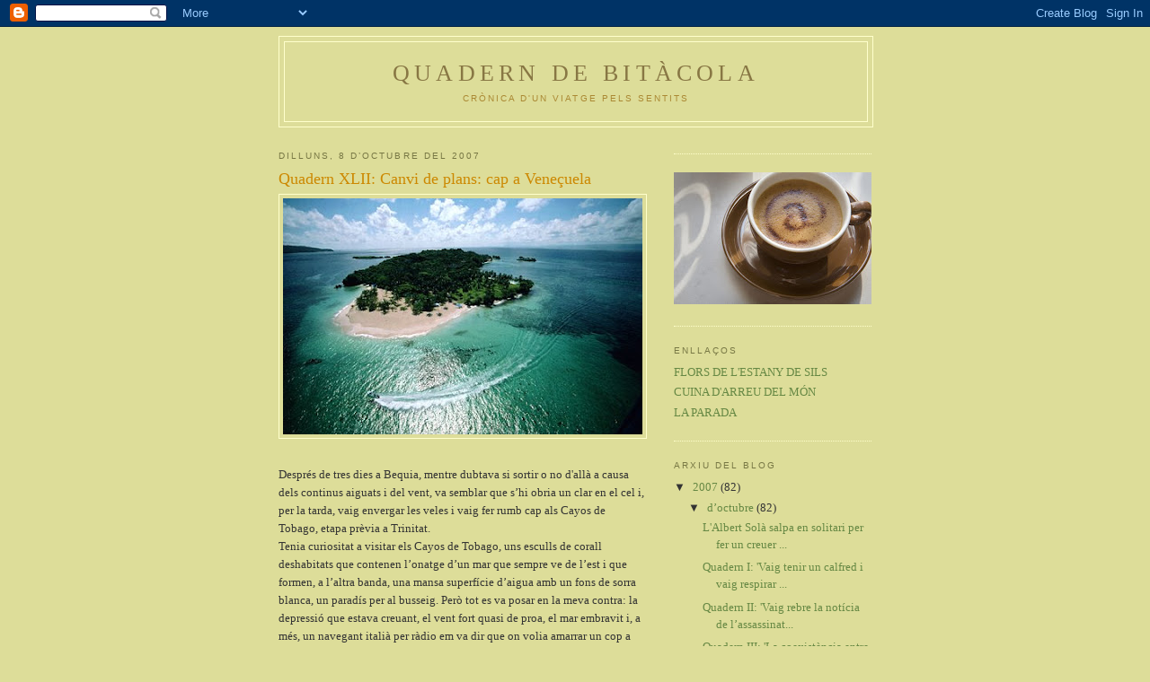

--- FILE ---
content_type: text/html; charset=UTF-8
request_url: https://aces-quaderndebitacola.blogspot.com/2007/10/quadern-xlii-canvi-de-plans-cap.html
body_size: 11291
content:
<!DOCTYPE html>
<html dir='ltr'>
<head>
<link href='https://www.blogger.com/static/v1/widgets/2944754296-widget_css_bundle.css' rel='stylesheet' type='text/css'/>
<meta content='text/html; charset=UTF-8' http-equiv='Content-Type'/>
<meta content='blogger' name='generator'/>
<link href='https://aces-quaderndebitacola.blogspot.com/favicon.ico' rel='icon' type='image/x-icon'/>
<link href='http://aces-quaderndebitacola.blogspot.com/2007/10/quadern-xlii-canvi-de-plans-cap.html' rel='canonical'/>
<link rel="alternate" type="application/atom+xml" title="Quadern de Bitàcola - Atom" href="https://aces-quaderndebitacola.blogspot.com/feeds/posts/default" />
<link rel="alternate" type="application/rss+xml" title="Quadern de Bitàcola - RSS" href="https://aces-quaderndebitacola.blogspot.com/feeds/posts/default?alt=rss" />
<link rel="service.post" type="application/atom+xml" title="Quadern de Bitàcola - Atom" href="https://www.blogger.com/feeds/2390646973294341767/posts/default" />

<link rel="alternate" type="application/atom+xml" title="Quadern de Bitàcola - Atom" href="https://aces-quaderndebitacola.blogspot.com/feeds/2899620877024817291/comments/default" />
<!--Can't find substitution for tag [blog.ieCssRetrofitLinks]-->
<link href='https://blogger.googleusercontent.com/img/b/R29vZ2xl/AVvXsEjezlHpONFBkmL1BATEtaYNivz9ImGc2KQRkpTN-2zg6n-9kQQdtzYgzS1m7UlMe3UiA6NMvThPLLQcal1Fv04irPgywbDjlDrIU5nJvT-BRHTdv0pn1c5d7IA1-_jXSGABJQ-aeXhc8iA/s400/cayo-levantado.jpg' rel='image_src'/>
<meta content='http://aces-quaderndebitacola.blogspot.com/2007/10/quadern-xlii-canvi-de-plans-cap.html' property='og:url'/>
<meta content='Quadern XLII: Canvi de plans: cap a Veneçuela' property='og:title'/>
<meta content='Després de tres dies a Bequia, mentre dubtava si sortir o no d&#39;allà a causa dels continus aiguats i del vent, va semblar que s’hi obria un c...' property='og:description'/>
<meta content='https://blogger.googleusercontent.com/img/b/R29vZ2xl/AVvXsEjezlHpONFBkmL1BATEtaYNivz9ImGc2KQRkpTN-2zg6n-9kQQdtzYgzS1m7UlMe3UiA6NMvThPLLQcal1Fv04irPgywbDjlDrIU5nJvT-BRHTdv0pn1c5d7IA1-_jXSGABJQ-aeXhc8iA/w1200-h630-p-k-no-nu/cayo-levantado.jpg' property='og:image'/>
<title>Quadern de Bitàcola: Quadern XLII: Canvi de plans: cap a Veneçuela</title>
<style id='page-skin-1' type='text/css'><!--
/*
-----------------------------------------------
Blogger Template Style
Name:     Minima Ochre
Date:     26 Feb 2004
Updated by: Blogger Team
----------------------------------------------- */
/* Use this with templates/template-twocol.html */
body {
background:#dddd99;
margin:0;
color:#333333;
font:x-small Georgia Serif;
font-size/* */:/**/small;
font-size: /**/small;
text-align: center;
}
a:link {
color:#668844;
text-decoration:none;
}
a:visited {
color:#999966;
text-decoration:none;
}
a:hover {
color:#cc8800;
text-decoration:underline;
}
a img {
border-width:0;
}
/* Header
-----------------------------------------------
*/
#header-wrapper {
width:660px;
margin:0 auto 10px;
border:1px solid #ffffcc;
}
#header-inner {
background-position: center;
margin-left: auto;
margin-right: auto;
}
#header {
margin: 5px;
border: 1px solid #ffffcc;
text-align: center;
color:#887744;
}
#header h1 {
margin:5px 5px 0;
padding:15px 20px .25em;
line-height:1.2em;
text-transform:uppercase;
letter-spacing:.2em;
font: normal normal 200% Georgia, Serif;
}
#header a {
color:#887744;
text-decoration:none;
}
#header a:hover {
color:#887744;
}
#header .description {
margin:0 5px 5px;
padding:0 20px 15px;
max-width:700px;
text-transform:uppercase;
letter-spacing:.2em;
line-height: 1.4em;
font: normal normal 78% 'Trebuchet MS', Trebuchet, Arial, Verdana, Sans-serif;
color: #aa8833;
}
#header img {
margin-left: auto;
margin-right: auto;
}
/* Outer-Wrapper
----------------------------------------------- */
#outer-wrapper {
width: 660px;
margin:0 auto;
padding:10px;
text-align:left;
font: normal normal 100% Georgia, Serif;
}
#main-wrapper {
width: 410px;
float: left;
word-wrap: break-word; /* fix for long text breaking sidebar float in IE */
overflow: hidden;     /* fix for long non-text content breaking IE sidebar float */
}
#sidebar-wrapper {
width: 220px;
float: right;
word-wrap: break-word; /* fix for long text breaking sidebar float in IE */
overflow: hidden;     /* fix for long non-text content breaking IE sidebar float */
}
/* Headings
----------------------------------------------- */
h2 {
margin:1.5em 0 .75em;
font:normal normal 78% 'Trebuchet MS',Trebuchet,Arial,Verdana,Sans-serif;
line-height: 1.4em;
text-transform:uppercase;
letter-spacing:.2em;
color:#777744;
}
/* Posts
-----------------------------------------------
*/
h2.date-header {
margin:1.5em 0 .5em;
}
.post {
margin:.5em 0 1.5em;
border-bottom:1px dotted #ffffcc;
padding-bottom:1.5em;
}
.post h3 {
margin:.25em 0 0;
padding:0 0 4px;
font-size:140%;
font-weight:normal;
line-height:1.4em;
color:#cc8800;
}
.post h3 a, .post h3 a:visited, .post h3 strong {
display:block;
text-decoration:none;
color:#cc8800;
font-weight:normal;
}
.post h3 strong, .post h3 a:hover {
color:#333333;
}
.post-body {
margin:0 0 .75em;
line-height:1.6em;
}
.post-body blockquote {
line-height:1.3em;
}
.post-footer {
margin: .75em 0;
color:#777744;
text-transform:uppercase;
letter-spacing:.1em;
font: normal normal 78% 'Trebuchet MS', Trebuchet, Arial, Verdana, Sans-serif;
line-height: 1.4em;
}
.comment-link {
margin-left:.6em;
}
.post img, table.tr-caption-container {
padding:4px;
border:1px solid #ffffcc;
}
.tr-caption-container img {
border: none;
padding: 0;
}
.post blockquote {
margin:1em 20px;
}
.post blockquote p {
margin:.75em 0;
}
/* Comments
----------------------------------------------- */
#comments h4 {
margin:1em 0;
font-weight: bold;
line-height: 1.4em;
text-transform:uppercase;
letter-spacing:.2em;
color: #777744;
}
#comments-block {
margin:1em 0 1.5em;
line-height:1.6em;
}
#comments-block .comment-author {
margin:.5em 0;
}
#comments-block .comment-body {
margin:.25em 0 0;
}
#comments-block .comment-footer {
margin:-.25em 0 2em;
line-height: 1.4em;
text-transform:uppercase;
letter-spacing:.1em;
}
#comments-block .comment-body p {
margin:0 0 .75em;
}
.deleted-comment {
font-style:italic;
color:gray;
}
.feed-links {
clear: both;
line-height: 2.5em;
}
#blog-pager-newer-link {
float: left;
}
#blog-pager-older-link {
float: right;
}
#blog-pager {
text-align: center;
}
/* Sidebar Content
----------------------------------------------- */
.sidebar {
color: #333333;
line-height: 1.5em;
}
.sidebar ul {
list-style:none;
margin:0 0 0;
padding:0 0 0;
}
.sidebar li {
margin:0;
padding-top:0;
padding-right:0;
padding-bottom:.25em;
padding-left:15px;
text-indent:-15px;
line-height:1.5em;
}
.sidebar .widget, .main .widget {
border-bottom:1px dotted #ffffcc;
margin:0 0 1.5em;
padding:0 0 1.5em;
}
.main .Blog {
border-bottom-width: 0;
}
/* Profile
----------------------------------------------- */
.profile-img {
float: left;
margin-top: 0;
margin-right: 5px;
margin-bottom: 5px;
margin-left: 0;
padding: 4px;
border: 1px solid #ffffcc;
}
.profile-data {
margin:0;
text-transform:uppercase;
letter-spacing:.1em;
font: normal normal 78% 'Trebuchet MS', Trebuchet, Arial, Verdana, Sans-serif;
color: #777744;
font-weight: bold;
line-height: 1.6em;
}
.profile-datablock {
margin:.5em 0 .5em;
}
.profile-textblock {
margin: 0.5em 0;
line-height: 1.6em;
}
.profile-link {
font: normal normal 78% 'Trebuchet MS', Trebuchet, Arial, Verdana, Sans-serif;
text-transform: uppercase;
letter-spacing: .1em;
}
/* Footer
----------------------------------------------- */
#footer {
width:660px;
clear:both;
margin:0 auto;
padding-top:15px;
line-height: 1.6em;
text-transform:uppercase;
letter-spacing:.1em;
text-align: center;
}

--></style>
<link href='https://www.blogger.com/dyn-css/authorization.css?targetBlogID=2390646973294341767&amp;zx=21d04a32-d070-4e99-b70d-95e1f45379fb' media='none' onload='if(media!=&#39;all&#39;)media=&#39;all&#39;' rel='stylesheet'/><noscript><link href='https://www.blogger.com/dyn-css/authorization.css?targetBlogID=2390646973294341767&amp;zx=21d04a32-d070-4e99-b70d-95e1f45379fb' rel='stylesheet'/></noscript>
<meta name='google-adsense-platform-account' content='ca-host-pub-1556223355139109'/>
<meta name='google-adsense-platform-domain' content='blogspot.com'/>

</head>
<body>
<div class='navbar section' id='navbar'><div class='widget Navbar' data-version='1' id='Navbar1'><script type="text/javascript">
    function setAttributeOnload(object, attribute, val) {
      if(window.addEventListener) {
        window.addEventListener('load',
          function(){ object[attribute] = val; }, false);
      } else {
        window.attachEvent('onload', function(){ object[attribute] = val; });
      }
    }
  </script>
<div id="navbar-iframe-container"></div>
<script type="text/javascript" src="https://apis.google.com/js/platform.js"></script>
<script type="text/javascript">
      gapi.load("gapi.iframes:gapi.iframes.style.bubble", function() {
        if (gapi.iframes && gapi.iframes.getContext) {
          gapi.iframes.getContext().openChild({
              url: 'https://www.blogger.com/navbar/2390646973294341767?po\x3d2899620877024817291\x26origin\x3dhttps://aces-quaderndebitacola.blogspot.com',
              where: document.getElementById("navbar-iframe-container"),
              id: "navbar-iframe"
          });
        }
      });
    </script><script type="text/javascript">
(function() {
var script = document.createElement('script');
script.type = 'text/javascript';
script.src = '//pagead2.googlesyndication.com/pagead/js/google_top_exp.js';
var head = document.getElementsByTagName('head')[0];
if (head) {
head.appendChild(script);
}})();
</script>
</div></div>
<div id='outer-wrapper'><div id='wrap2'>
<!-- skip links for text browsers -->
<span id='skiplinks' style='display:none;'>
<a href='#main'>skip to main </a> |
      <a href='#sidebar'>skip to sidebar</a>
</span>
<div id='header-wrapper'>
<div class='header section' id='header'><div class='widget Header' data-version='1' id='Header1'>
<div id='header-inner'>
<div class='titlewrapper'>
<h1 class='title'>
<a href='https://aces-quaderndebitacola.blogspot.com/'>
Quadern de Bitàcola
</a>
</h1>
</div>
<div class='descriptionwrapper'>
<p class='description'><span>Crònica d'un viatge pels sentits</span></p>
</div>
</div>
</div></div>
</div>
<div id='content-wrapper'>
<div id='crosscol-wrapper' style='text-align:center'>
<div class='crosscol no-items section' id='crosscol'></div>
</div>
<div id='main-wrapper'>
<div class='main section' id='main'><div class='widget Blog' data-version='1' id='Blog1'>
<div class='blog-posts hfeed'>

          <div class="date-outer">
        
<h2 class='date-header'><span>dilluns, 8 d&#8217;octubre del 2007</span></h2>

          <div class="date-posts">
        
<div class='post-outer'>
<div class='post hentry uncustomized-post-template' itemprop='blogPost' itemscope='itemscope' itemtype='http://schema.org/BlogPosting'>
<meta content='https://blogger.googleusercontent.com/img/b/R29vZ2xl/AVvXsEjezlHpONFBkmL1BATEtaYNivz9ImGc2KQRkpTN-2zg6n-9kQQdtzYgzS1m7UlMe3UiA6NMvThPLLQcal1Fv04irPgywbDjlDrIU5nJvT-BRHTdv0pn1c5d7IA1-_jXSGABJQ-aeXhc8iA/s400/cayo-levantado.jpg' itemprop='image_url'/>
<meta content='2390646973294341767' itemprop='blogId'/>
<meta content='2899620877024817291' itemprop='postId'/>
<a name='2899620877024817291'></a>
<h3 class='post-title entry-title' itemprop='name'>
Quadern XLII: Canvi de plans: cap a Veneçuela
</h3>
<div class='post-header'>
<div class='post-header-line-1'></div>
</div>
<div class='post-body entry-content' id='post-body-2899620877024817291' itemprop='description articleBody'>
<a href="https://blogger.googleusercontent.com/img/b/R29vZ2xl/AVvXsEjezlHpONFBkmL1BATEtaYNivz9ImGc2KQRkpTN-2zg6n-9kQQdtzYgzS1m7UlMe3UiA6NMvThPLLQcal1Fv04irPgywbDjlDrIU5nJvT-BRHTdv0pn1c5d7IA1-_jXSGABJQ-aeXhc8iA/s1600-h/cayo-levantado.jpg"><img alt="" border="0" id="BLOGGER_PHOTO_ID_5118774604490429346" src="https://blogger.googleusercontent.com/img/b/R29vZ2xl/AVvXsEjezlHpONFBkmL1BATEtaYNivz9ImGc2KQRkpTN-2zg6n-9kQQdtzYgzS1m7UlMe3UiA6NMvThPLLQcal1Fv04irPgywbDjlDrIU5nJvT-BRHTdv0pn1c5d7IA1-_jXSGABJQ-aeXhc8iA/s400/cayo-levantado.jpg" style="display:block; margin:0px auto 10px; text-align:center;cursor:pointer; cursor:hand;" /></a><br />Després de tres dies a Bequia, mentre dubtava si sortir o no d'allà a causa dels continus aiguats i del vent, va semblar que s&#8217;hi obria un clar en el cel i, per la tarda, vaig envergar les veles i vaig fer rumb cap als Cayos de Tobago, etapa prèvia a Trinitat. <br />Tenia curiositat a visitar els Cayos de Tobago, uns esculls de corall deshabitats que contenen l&#8217;onatge d&#8217;un mar que sempre ve de l&#8217;est i que formen, a l&#8217;altra banda, una mansa superfície d&#8217;aigua amb un fons de sorra blanca, un paradís per al busseig. Però tot es va posar en la meva contra: la depressió que estava creuant, el vent fort quasi de proa, el mar embravit i, a més, un navegant italià per ràdio em va dir que on volia amarrar un cop a Trinitat estava ple a vessar. Donat que tampoc el cafè de Trinitat és una meravella i que el vicecònsul amb el qual m&#8217;havia de trobar havia marxat aquells dies de vacances, vaig decidir canviar els plans i anar directament cap a Veneçuela, després de fer una aturada a l&#8217;arxipèlag de Los Testigos. <br /><br />Allò que fins el moment havia estat una penosa singladura es va convertir en una meravellosa galopada cap al sud-oest, amb les veles harmoniosament desplegades. Ja no importava ni la pluja ni el fort vent. De nou, la delícia de la pura navegació manava en el meu veler Ítaca, però era massa bo com per durar molt de temps. A aquella velocitat arribaria a Los Testigos al dia següent de nit i no m&#8217;agrada fer-ho en llocs amb poca senyalització o desconeguts. Per això, vaig anar reduint la vela per aturar-me, malgrat que ho vaig fer infructuosament, a causa del fort corrent i de l&#8217;onatge. Al final, em vaig deixar a la deriva fins a la matinada següent, quan vaig veure aquest petit arxipèlag veneçolà. Vaig ancorar en la Platja Reial, al davant de l&#8217;illeta Testigo Pequeño.
<div style='clear: both;'></div>
</div>
<div class='post-footer'>
<div class='post-footer-line post-footer-line-1'>
<span class='post-author vcard'>
Publicat per
<span class='fn' itemprop='author' itemscope='itemscope' itemtype='http://schema.org/Person'>
<meta content='https://www.blogger.com/profile/06995017447351309888' itemprop='url'/>
<a class='g-profile' href='https://www.blogger.com/profile/06995017447351309888' rel='author' title='author profile'>
<span itemprop='name'>aces</span>
</a>
</span>
</span>
<span class='post-timestamp'>
a
<meta content='http://aces-quaderndebitacola.blogspot.com/2007/10/quadern-xlii-canvi-de-plans-cap.html' itemprop='url'/>
<a class='timestamp-link' href='https://aces-quaderndebitacola.blogspot.com/2007/10/quadern-xlii-canvi-de-plans-cap.html' rel='bookmark' title='permanent link'><abbr class='published' itemprop='datePublished' title='2007-10-08T01:08:00+02:00'>1:08</abbr></a>
</span>
<span class='post-comment-link'>
</span>
<span class='post-icons'>
<span class='item-control blog-admin pid-1236761579'>
<a href='https://www.blogger.com/post-edit.g?blogID=2390646973294341767&postID=2899620877024817291&from=pencil' title='Modificar el missatge'>
<img alt='' class='icon-action' height='18' src='https://resources.blogblog.com/img/icon18_edit_allbkg.gif' width='18'/>
</a>
</span>
</span>
<div class='post-share-buttons goog-inline-block'>
</div>
</div>
<div class='post-footer-line post-footer-line-2'>
<span class='post-labels'>
</span>
</div>
<div class='post-footer-line post-footer-line-3'>
<span class='post-location'>
</span>
</div>
</div>
</div>
<div class='comments' id='comments'>
<a name='comments'></a>
</div>
</div>

        </div></div>
      
</div>
<div class='blog-pager' id='blog-pager'>
<span id='blog-pager-newer-link'>
<a class='blog-pager-newer-link' href='https://aces-quaderndebitacola.blogspot.com/2007/10/quadern-xli-fregar-els-plats-la-petita.html' id='Blog1_blog-pager-newer-link' title='Entrada més recent'>Entrada més recent</a>
</span>
<span id='blog-pager-older-link'>
<a class='blog-pager-older-link' href='https://aces-quaderndebitacola.blogspot.com/2007/10/quadern-xliii-trepant-per-una-duna-de.html' id='Blog1_blog-pager-older-link' title='Entrada més antiga'>Entrada més antiga</a>
</span>
<a class='home-link' href='https://aces-quaderndebitacola.blogspot.com/'>Inici</a>
</div>
<div class='clear'></div>
<div class='post-feeds'>
</div>
</div></div>
</div>
<div id='sidebar-wrapper'>
<div class='sidebar section' id='sidebar'><div class='widget HTML' data-version='1' id='HTML2'>
<div class='widget-content'>
<script src="//www.gmodules.com/ig/ifr?url=http://www.google.com/ig/modules/translatemypage.xml&amp;up_source_language=ca&amp;w=160&amp;h=60&amp;title&amp;border&amp;output=js"></script>
</div>
<div class='clear'></div>
</div><div class='widget Image' data-version='1' id='Image1'>
<div class='widget-content'>
<img alt='' height='147' id='Image1_img' src='https://blogger.googleusercontent.com/img/b/R29vZ2xl/AVvXsEia6mDsm1aTzxnN8k-sM7nUOxXxpPGgooCMWY6fmNPwXRzBXB0ikXT664hJ6QGFgyyEjql-yJEyqDEqLCiyjIUx4zWF8p4jDj4GYVNLBaLqdO-GxFH7xcsKRcOQScaQjvfMQ2DiguEOdEM/s220/internet-cafe.jpg' width='220'/>
<br/>
</div>
<div class='clear'></div>
</div><div class='widget LinkList' data-version='1' id='LinkList1'>
<h2>ENLLAÇOS</h2>
<div class='widget-content'>
<ul>
<li><a href='http://florsdelsestanys.blogspot.com/'>FLORS DE L'ESTANY DE SILS</a></li>
<li><a href='http://cuinadelmon.blogspot.com/'>CUINA D'ARREU DEL MÓN</a></li>
<li><a href='http://laparada-aces.blogspot.com/'>LA PARADA</a></li>
</ul>
<div class='clear'></div>
</div>
</div><div class='widget BlogArchive' data-version='1' id='BlogArchive1'>
<h2>Arxiu del blog</h2>
<div class='widget-content'>
<div id='ArchiveList'>
<div id='BlogArchive1_ArchiveList'>
<ul class='hierarchy'>
<li class='archivedate expanded'>
<a class='toggle' href='javascript:void(0)'>
<span class='zippy toggle-open'>

        &#9660;&#160;
      
</span>
</a>
<a class='post-count-link' href='https://aces-quaderndebitacola.blogspot.com/2007/'>
2007
</a>
<span class='post-count' dir='ltr'>(82)</span>
<ul class='hierarchy'>
<li class='archivedate expanded'>
<a class='toggle' href='javascript:void(0)'>
<span class='zippy toggle-open'>

        &#9660;&#160;
      
</span>
</a>
<a class='post-count-link' href='https://aces-quaderndebitacola.blogspot.com/2007/10/'>
d&#8217;octubre
</a>
<span class='post-count' dir='ltr'>(82)</span>
<ul class='posts'>
<li><a href='https://aces-quaderndebitacola.blogspot.com/2007/10/lalbert-sol-salpa-en-solitari-per-fer.html'>L&#39;Albert Solà salpa en solitari per fer un creuer ...</a></li>
<li><a href='https://aces-quaderndebitacola.blogspot.com/2007/10/quadern-i-vaig-tenir-un-calfred-i-vaig.html'>Quadern I: &#39;Vaig tenir un calfred i vaig respirar ...</a></li>
<li><a href='https://aces-quaderndebitacola.blogspot.com/2007/10/quadern-ii-vaig-rebre-la-notcia-de.html'>Quadern II: &#39;Vaig rebre la notícia de l&#8217;assassinat...</a></li>
<li><a href='https://aces-quaderndebitacola.blogspot.com/2007/10/quadern-iii-la-coexistncia-entre-els.html'>Quadern III: &#39;La coexistència entre els illencs i ...</a></li>
<li><a href='https://aces-quaderndebitacola.blogspot.com/2007/10/quadern-iv-durant-una-setmana-tot-es.html'>Quadern IV: &quot;Durant una setmana tot es paralitza&quot;</a></li>
<li><a href='https://aces-quaderndebitacola.blogspot.com/2007/10/quadern-v-mai-no-havia-vist-un-raig-tan.html'>Quadern V: &quot;Mai no havia vist un raig tan car d&#8217;ai...</a></li>
<li><a href='https://aces-quaderndebitacola.blogspot.com/2007/10/quadern-viel-primer-cafetar-es-va.html'>Quadern VI:&quot;El primer cafetar es va plantar el 174...</a></li>
<li><a href='https://aces-quaderndebitacola.blogspot.com/2007/10/quadern-vii-alguns-productors-tenien.html'>Quadern VII: &quot;Alguns productors tenien els fruits ...</a></li>
<li><a href='https://aces-quaderndebitacola.blogspot.com/2007/10/quadern-viii-el-carcter-brasiler.html'>Quadern VIII: El caràcter brasiler</a></li>
<li><a href='https://aces-quaderndebitacola.blogspot.com/2007/10/quadern-ix-vaig-comenar-la-recerca-dels.html'>Quadern IX: &quot;Vaig començar la recerca dels mecànic...</a></li>
<li><a href='https://aces-quaderndebitacola.blogspot.com/2007/10/quadern-x-enviar-uns-correus-electrnics.html'>Quadern X: &quot;Enviar uns correus electrònics des d&#39;u...</a></li>
<li><a href='https://aces-quaderndebitacola.blogspot.com/2007/10/quadern-xi-em-va-fer-caminar-de.html'>Quadern XI: &quot;Em va fer caminar de puntetes per a n...</a></li>
<li><a href='https://aces-quaderndebitacola.blogspot.com/2007/10/quadern-xii-les-notables-diferncies.html'>Quadern XII: Les notables diferències entre la cul...</a></li>
<li><a href='https://aces-quaderndebitacola.blogspot.com/2007/10/quadern-xiii-el-parads-s-dins-dun.html'>Quadern XIII: &quot;El paradís és dins d&#39;un mateix&quot;</a></li>
<li><a href='https://aces-quaderndebitacola.blogspot.com/2007/10/quadern-xiv-el-caf-va-haver-de-superar.html'>Quadern XIV: &#8220;El cafè va haver de superar un atac ...</a></li>
<li><a href='https://aces-quaderndebitacola.blogspot.com/2007/10/quadern-xv-formatges-blaus-bries.html'>Quadern XV: Formatges blaus, bries, camembert, mim...</a></li>
<li><a href='https://aces-quaderndebitacola.blogspot.com/2007/10/quadern-xvi-imaginaci-plaer-i-sense.html'>Quadern XVI: &#8220;Imaginació: A plaer i sense control ...</a></li>
<li><a href='https://aces-quaderndebitacola.blogspot.com/2007/10/quadern-xvii-hi-vaig-aguantar-tants.html'>Quadern XVII: &#8220;Hi vaig aguantar tants dies pels am...</a></li>
<li><a href='https://aces-quaderndebitacola.blogspot.com/2007/10/quadern-xviii-els-combats-sn-normalment.html'>Quadern XVIII: &#8220;Els combats són normalment a mort&#8221;</a></li>
<li><a href='https://aces-quaderndebitacola.blogspot.com/2007/10/quadern-xix-les-primeres-figures-de-la.html'>Quadern XIX: Les primeres figures de la faràndula:...</a></li>
<li><a href='https://aces-quaderndebitacola.blogspot.com/2007/10/quadern-xx-les-empremtes-de-colom.html'>Quadern XX: Les empremtes de Colom</a></li>
<li><a href='https://aces-quaderndebitacola.blogspot.com/2007/10/quadern-xxi-el-caf-de-la-repblica.html'>Quadern XXI: El cafè de la República Dominicana</a></li>
<li><a href='https://aces-quaderndebitacola.blogspot.com/2007/10/quadern-xxii-la-visita-polo.html'>Quadern XXII: La visita a Polo</a></li>
<li><a href='https://aces-quaderndebitacola.blogspot.com/2007/10/quadern-xxiii-menys-massa-forestal.html'>Quadern XXIII: &quot;Menys massa forestal = menys pluge...</a></li>
<li><a href='https://aces-quaderndebitacola.blogspot.com/2007/10/quadern-xxiv-una-ong-fa-una-foto-dun.html'>Quadern XXIV: &quot;Una Ong fa una foto d&#39;un nen mentre...</a></li>
<li><a href='https://aces-quaderndebitacola.blogspot.com/2007/10/quadern-xxv-letapa-cubana-va-ser-duna.html'>Quadern XXV: &quot;L&#8217;etapa cubana va ser d&#8217;una orfandat...</a></li>
<li><a href='https://aces-quaderndebitacola.blogspot.com/2007/10/quadern-xxvi-petites-parades-de-fruita.html'>Quadern XXVI: &quot;Petites parades de fruita sota les ...</a></li>
<li><a href='https://aces-quaderndebitacola.blogspot.com/2007/10/quadern-xxvii-aiges-quietes-i-brutes.html'>Quadern XXVII: Aigües quietes i brutes</a></li>
<li><a href='https://aces-quaderndebitacola.blogspot.com/2007/10/quadern-xxviii-kingston-els-japonesos-i.html'>Quadern XXVIII: Kingston, els japonesos i Bob Marley</a></li>
<li><a href='https://aces-quaderndebitacola.blogspot.com/2007/10/quadern-xxix-la-religiositat-jamaica-i.html'>Quadern XXIX: La religiositat a Jamaica i a les il...</a></li>
<li><a href='https://aces-quaderndebitacola.blogspot.com/2007/10/quadern-xxx-mgia-vod-i-santeria-les.html'>Quadern XXX: Màgia, vodú i santeria, les altres re...</a></li>
<li><a href='https://aces-quaderndebitacola.blogspot.com/2007/10/quadern-xxxi-la-cultura-rastafari.html'>Quadern XXXI: La cultura rastafari</a></li>
<li><a href='https://aces-quaderndebitacola.blogspot.com/2007/10/quadern-xxxii-el-caf-de-jamaica.html'>Quadern XXXII: El cafè de Jamaica</a></li>
<li><a href='https://aces-quaderndebitacola.blogspot.com/2007/10/quadern-xxxiii-el-caf-jamaica-s-un-luxe.html'>Quadern XXXIII: El cafè a Jamaica és un luxe</a></li>
<li><a href='https://aces-quaderndebitacola.blogspot.com/2007/10/quadern-xxxiv-mesclar-caf-amb-llet-s.html'>Quadern XXXIV: &quot;Mesclar cafè amb llet és com donar...</a></li>
<li><a href='https://aces-quaderndebitacola.blogspot.com/2007/10/quadern-xxxv-la-finca-dels-germans.html'>Quadern XXXV: La finca dels germans Twyman</a></li>
<li><a href='https://aces-quaderndebitacola.blogspot.com/2007/10/quadern-xxxvii-amb-el-caf-sha-creat.html'>Quadern XXXVII: &quot;Amb el cafè, s&#39;ha creat a Jamaica...</a></li>
<li><a href='https://aces-quaderndebitacola.blogspot.com/2007/10/quadern-xxxvii-els-huracans-del-carib.html'>Quadern XXXVII: Els huracans del Carib</a></li>
<li><a href='https://aces-quaderndebitacola.blogspot.com/2007/10/quadern-xxxviii-els-bons-moments-poden.html'>Quadern XXXVIII: &quot;Els bons moments poden venir de ...</a></li>
<li><a href='https://aces-quaderndebitacola.blogspot.com/2007/10/quadern-xxxix-les-avaries-durant-la.html'>Quadern XXXIX: Les avaries durant la navegació</a></li>
<li><a href='https://aces-quaderndebitacola.blogspot.com/2007/10/quadern-xl-vrtebres-de-lespina-dorsal.html'>Quadern XL: Vèrtebres de l&#8217;espina dorsal d&#39;una bal...</a></li>
<li><a href='https://aces-quaderndebitacola.blogspot.com/2007/10/quadern-xli-fregar-els-plats-la-petita.html'>Quadern XLI: &quot;Fregar els plats, la petita creu del...</a></li>
<li><a href='https://aces-quaderndebitacola.blogspot.com/2007/10/quadern-xlii-canvi-de-plans-cap.html'>Quadern XLII: Canvi de plans: cap a Veneçuela</a></li>
<li><a href='https://aces-quaderndebitacola.blogspot.com/2007/10/quadern-xliii-trepant-per-una-duna-de.html'>Quadern XLIII: Trepant per una duna de fina sorra ...</a></li>
<li><a href='https://aces-quaderndebitacola.blogspot.com/2007/10/quadern-xliv-en-el-trpic-amb-el-melic.html'>Quadern XLIV: &quot;En el tròpic, amb el melic sempre a...</a></li>
<li><a href='https://aces-quaderndebitacola.blogspot.com/2007/10/quadern-xlv-les-fortificacions-de.html'>Quadern XLV: Les fortificacions de Cartagena d&#8217;Índies</a></li>
<li><a href='https://aces-quaderndebitacola.blogspot.com/2007/10/quadern-xlvi-els-venedors-ambulants-sn.html'>Quadern XLVI: Els venedors ambulants són empipador...</a></li>
<li><a href='https://aces-quaderndebitacola.blogspot.com/2007/10/quadern-xlvii-lextracci-de-maragdes-es.html'>Quadern XLVII: &quot;L&#39;extracció de maragdes es troba m...</a></li>
<li><a href='https://aces-quaderndebitacola.blogspot.com/2007/10/quadern-xlviii-passejar-i-cobrar-diners.html'>Quadern XLVIII: &quot;Passejar i cobrar diners, una del...</a></li>
<li><a href='https://aces-quaderndebitacola.blogspot.com/2007/10/quadern-xlix-anxoves-de-carn-saborosa.html'>Quadern XLIX: Anxoves de carn saborosa amb un rajo...</a></li>
<li><a href='https://aces-quaderndebitacola.blogspot.com/2007/10/quadern-l-agenollar-se-amb-minifaldilla.html'>Quadern L: &quot;Agenollar-se amb minifaldilla sense fe...</a></li>
<li><a href='https://aces-quaderndebitacola.blogspot.com/2007/10/quadern-li-una-gambeta-en-equilibri.html'>Quadern LI: &quot;Una gambeta en equilibri sobre l&#8217;orin...</a></li>
<li><a href='https://aces-quaderndebitacola.blogspot.com/2007/10/quadern-lii-el-caf-de-colmbia-i-conreu.html'>Quadern LII: El cafè de Colòmbia (I): conreu i pre...</a></li>
<li><a href='https://aces-quaderndebitacola.blogspot.com/2007/10/quadern-liii-el-caf-de-colmbia-ii-els.html'>Quadern LIII: El cafè de Colòmbia (II): els gustos...</a></li>
<li><a href='https://aces-quaderndebitacola.blogspot.com/2007/10/quadern-liv-els-problemes-del-mot.html'>Quadern LIV: Els problemes del mot &quot;provocar&quot; a Co...</a></li>
<li><a href='https://aces-quaderndebitacola.blogspot.com/2007/10/quadern-lv-el-caf-de-colmbia-iii-el.html'>Quadern LV: El cafè de Colòmbia (III): el procés d...</a></li>
<li><a href='https://aces-quaderndebitacola.blogspot.com/2007/10/quadern-lvi-el-treball-dels-chapoleros.html'>Quadern LVI: El treball dels chapoleros</a></li>
<li><a href='https://aces-quaderndebitacola.blogspot.com/2007/10/quadern-lvii-fer-les-coses-b-i-lluitar.html'>Quadern LVII: &#8220;Fer les coses bé i lluitar per la q...</a></li>
<li><a href='https://aces-quaderndebitacola.blogspot.com/2007/10/quadern-lviii-s-hora-de-promocionar-tot.html'>Quadern LVIII:  És hora de promocionar tot el cafè...</a></li>
<li><a href='https://aces-quaderndebitacola.blogspot.com/2007/10/quadern-lix-de-compres-per-la-ciutat.html'>Quadern LIX: De compres per la ciutat panamenya de...</a></li>
<li><a href='https://aces-quaderndebitacola.blogspot.com/2007/10/quadern-lx-creuar-el-canal-com-ajudant.html'>Quadern LX: Creuar el canal com a ajudant d&#39;un vel...</a></li>
<li><a href='https://aces-quaderndebitacola.blogspot.com/2007/10/quadern-lxi-foto-per-mola.html'>Quadern LXI: &quot;Foto per mola&quot;</a></li>
<li><a href='https://aces-quaderndebitacola.blogspot.com/2007/10/quadern-lxii-inculcant-lorgull-de-ser.html'>Quadern LXII: Inculcant l&#8217;orgull de ser panameny</a></li>
<li><a href='https://aces-quaderndebitacola.blogspot.com/2007/10/quadern-lxiii-creuar-el-canal-era-com.html'>Quadern LXIII: Creuar el Canal era &#8220;com tancar un ...</a></li>
<li><a href='https://aces-quaderndebitacola.blogspot.com/2007/10/quadern-lxiv-larribada-lequador.html'>Quadern LXIV: L&#8217;arribada a l&#8217;Equador</a></li>
<li><a href='https://aces-quaderndebitacola.blogspot.com/2007/10/quadern-lxv-les-galpagos-sn-un.html'>Quadern LXV: Les Galàpagos són un laboratori viven...</a></li>
<li><a href='https://aces-quaderndebitacola.blogspot.com/2007/10/quadern-lxvi-una-fauna-fascinant.html'>Quadern LXVI: Una fauna fascinant</a></li>
<li><a href='https://aces-quaderndebitacola.blogspot.com/2007/10/quadern-lxvii-els-tsshila-una-petita.html'>Quadern LXVII: Els tsàshila, una petita comunitat ...</a></li>
<li><a href='https://aces-quaderndebitacola.blogspot.com/2007/10/quadern-lxviii-estem-al-cul-del-mn-i.html'>Quadern LXVIII: &#8220;Estem al cul del món i aquí costa...</a></li>
<li><a href='https://aces-quaderndebitacola.blogspot.com/2007/10/quadern-lxix-sembla-mentida-el-que-dna.html'>Quadern LXIX: Sembla mentida el que dóna de si el ...</a></li>
<li><a href='https://aces-quaderndebitacola.blogspot.com/2007/10/quadern-lxx-no-hi-ha-com-ser-fams-per.html'>Quadern LXX: No hi ha com ser famós per tenir priv...</a></li>
<li><a href='https://aces-quaderndebitacola.blogspot.com/2007/10/quadern-lxxi-al-ms-pur-estil-de.html'>Quadern LXXI: Al més pur estil de decoració d&#8217;un t...</a></li>
<li><a href='https://aces-quaderndebitacola.blogspot.com/2007/10/quadern-lxxii-directament-al-lloc-on-hi.html'>Quadern LXXII: Directament al lloc on hi hagués pl...</a></li>
<li><a href='https://aces-quaderndebitacola.blogspot.com/2007/10/quadern-lxxiii-la-cerca-del-caf-perdut.html'>Quadern LXXIII: A la cerca del cafè perdut</a></li>
<li><a href='https://aces-quaderndebitacola.blogspot.com/2007/10/quadern-lxxiv-un-parads-pel-busseig.html'>Quadern LXXIV: Un paradís pel busseig</a></li>
<li><a href='https://aces-quaderndebitacola.blogspot.com/2007/10/quadern-lxxv-el-dia-que-no-vaig-viure.html'>Quadern LXXV: El dia que no vaig viure</a></li>
<li><a href='https://aces-quaderndebitacola.blogspot.com/2007/10/quadern-lxxvi-moce-vinaka-for-all-adu.html'>Quadern LXXVI: &#8220;Moce, vinaka for all; adéu, gràcie...</a></li>
<li><a href='https://aces-quaderndebitacola.blogspot.com/2007/10/quadern-lxxvii-ai-frum-caf-quina-falta.html'>Quadern LXXVII: &quot;Ai, Fòrum Cafè, quina falta fas a...</a></li>
<li><a href='https://aces-quaderndebitacola.blogspot.com/2007/10/quadern-lxxviii-un-arxiplag-de-ms-de.html'>Quadern LXXVIII: Un arxipèlag de més de 300 illes ...</a></li>
<li><a href='https://aces-quaderndebitacola.blogspot.com/2007/10/quadern-lxxviv-tots-van-donant-te-el.html'>Quadern LXXVIV: Tots van donant-te el bon dia o la...</a></li>
<li><a href='https://aces-quaderndebitacola.blogspot.com/2007/10/quadern-lxxx-en-temes-de-salut-al-final.html'>Quadern LXXX: &quot;En temes de salut, al final un està...</a></li>
<li><a href='https://aces-quaderndebitacola.blogspot.com/2007/10/era-el-coffee-man-al-que-tots-somreien.html'>Quadern LXXXI: Era el coffee man al que tots somre...</a></li>
</ul>
</li>
</ul>
</li>
</ul>
</div>
</div>
<div class='clear'></div>
</div>
</div><div class='widget Image' data-version='1' id='Image2'>
<div class='widget-content'>
<img alt='' height='118' id='Image2_img' src='https://blogger.googleusercontent.com/img/b/R29vZ2xl/AVvXsEhfiBcNmWiwjXwjvbc0ZkiPq0XdMt1ZHIgNlUJG0qdKTATrNxr1swL7dSZqI9T2rrulAqcK2Mu4LXat8Dvp1QxyWJQ2pa2FkUTGw6_GAExeXlNc0GBX0Xtzze9nasnY91I9y3Elji4JCnE/s220/CA98GJP1.jpg' width='220'/>
<br/>
</div>
<div class='clear'></div>
</div><div class='widget HTML' data-version='1' id='HTML1'>
<div class='widget-content'>
<!-- Begin Motigo Webstats code -->
<!-- Title: QUADERN DE BITÀCOLA - UN PASSEIG PELS SE -->
<!-- URL: http://aces-quaderndebitacola.blogspot.com/ -->
<script language="JavaScript" src="//m1.webstats.motigo.com/m.js" type="text/javascript"></script>
<script language="JavaScript" type="text/javascript">
<!--
  motigo_webstats("AEOeGgDmQnViGDHDotjBExZujIMg", 0);
// -->
</script>
<noscript>
<a target="_blank" href="http://www.webstats.motigo.com/stats?AEOeGgDmQnViGDHDotjBExZujIMg">
<img border="0" width="18" alt="Motigo Webstats - Web site estadísticas gratuito El contador para sitios web particulares" src="https://lh3.googleusercontent.com/blogger_img_proxy/AEn0k_uW0JqSIEU175sBj8KG-cyyj2BeG7llvyBlexedEv5Efx9YBWIpKWOehQNqp39wbNRcaALTqwk9oQhMAWe3TUlCexZAkt1sXpb1QKFFe2Fp2SqxI1sj5R4j9xlBzQj-nKFj_w=s0-d" height="18">
</a><br/>
<a target="_blank" href="http://www.webstats.motigo.com/">Contador gratuito</a>
</noscript>
<!-- End Motigo Webstats code -->
</div>
<div class='clear'></div>
</div></div>
</div>
<!-- spacer for skins that want sidebar and main to be the same height-->
<div class='clear'>&#160;</div>
</div>
<!-- end content-wrapper -->
<div id='footer-wrapper'>
<div class='footer no-items section' id='footer'></div>
</div>
</div></div>
<!-- end outer-wrapper -->

<script type="text/javascript" src="https://www.blogger.com/static/v1/widgets/3845888474-widgets.js"></script>
<script type='text/javascript'>
window['__wavt'] = 'AOuZoY4bUVRdy6XVzzhTUGXysso7uf1p7Q:1768501743422';_WidgetManager._Init('//www.blogger.com/rearrange?blogID\x3d2390646973294341767','//aces-quaderndebitacola.blogspot.com/2007/10/quadern-xlii-canvi-de-plans-cap.html','2390646973294341767');
_WidgetManager._SetDataContext([{'name': 'blog', 'data': {'blogId': '2390646973294341767', 'title': 'Quadern de Bit\xe0cola', 'url': 'https://aces-quaderndebitacola.blogspot.com/2007/10/quadern-xlii-canvi-de-plans-cap.html', 'canonicalUrl': 'http://aces-quaderndebitacola.blogspot.com/2007/10/quadern-xlii-canvi-de-plans-cap.html', 'homepageUrl': 'https://aces-quaderndebitacola.blogspot.com/', 'searchUrl': 'https://aces-quaderndebitacola.blogspot.com/search', 'canonicalHomepageUrl': 'http://aces-quaderndebitacola.blogspot.com/', 'blogspotFaviconUrl': 'https://aces-quaderndebitacola.blogspot.com/favicon.ico', 'bloggerUrl': 'https://www.blogger.com', 'hasCustomDomain': false, 'httpsEnabled': true, 'enabledCommentProfileImages': false, 'gPlusViewType': 'FILTERED_POSTMOD', 'adultContent': false, 'analyticsAccountNumber': '', 'encoding': 'UTF-8', 'locale': 'ca', 'localeUnderscoreDelimited': 'ca', 'languageDirection': 'ltr', 'isPrivate': false, 'isMobile': false, 'isMobileRequest': false, 'mobileClass': '', 'isPrivateBlog': false, 'isDynamicViewsAvailable': true, 'feedLinks': '\x3clink rel\x3d\x22alternate\x22 type\x3d\x22application/atom+xml\x22 title\x3d\x22Quadern de Bit\xe0cola - Atom\x22 href\x3d\x22https://aces-quaderndebitacola.blogspot.com/feeds/posts/default\x22 /\x3e\n\x3clink rel\x3d\x22alternate\x22 type\x3d\x22application/rss+xml\x22 title\x3d\x22Quadern de Bit\xe0cola - RSS\x22 href\x3d\x22https://aces-quaderndebitacola.blogspot.com/feeds/posts/default?alt\x3drss\x22 /\x3e\n\x3clink rel\x3d\x22service.post\x22 type\x3d\x22application/atom+xml\x22 title\x3d\x22Quadern de Bit\xe0cola - Atom\x22 href\x3d\x22https://www.blogger.com/feeds/2390646973294341767/posts/default\x22 /\x3e\n\n\x3clink rel\x3d\x22alternate\x22 type\x3d\x22application/atom+xml\x22 title\x3d\x22Quadern de Bit\xe0cola - Atom\x22 href\x3d\x22https://aces-quaderndebitacola.blogspot.com/feeds/2899620877024817291/comments/default\x22 /\x3e\n', 'meTag': '', 'adsenseHostId': 'ca-host-pub-1556223355139109', 'adsenseHasAds': false, 'adsenseAutoAds': false, 'boqCommentIframeForm': true, 'loginRedirectParam': '', 'view': '', 'dynamicViewsCommentsSrc': '//www.blogblog.com/dynamicviews/4224c15c4e7c9321/js/comments.js', 'dynamicViewsScriptSrc': '//www.blogblog.com/dynamicviews/877a97a3d306fbc3', 'plusOneApiSrc': 'https://apis.google.com/js/platform.js', 'disableGComments': true, 'interstitialAccepted': false, 'sharing': {'platforms': [{'name': 'Obt\xe9n l\x27enlla\xe7', 'key': 'link', 'shareMessage': 'Obt\xe9n l\x27enlla\xe7', 'target': ''}, {'name': 'Facebook', 'key': 'facebook', 'shareMessage': 'Comparteix a Facebook', 'target': 'facebook'}, {'name': 'BlogThis!', 'key': 'blogThis', 'shareMessage': 'BlogThis!', 'target': 'blog'}, {'name': 'X', 'key': 'twitter', 'shareMessage': 'Comparteix a X', 'target': 'twitter'}, {'name': 'Pinterest', 'key': 'pinterest', 'shareMessage': 'Comparteix a Pinterest', 'target': 'pinterest'}, {'name': 'Correu electr\xf2nic', 'key': 'email', 'shareMessage': 'Correu electr\xf2nic', 'target': 'email'}], 'disableGooglePlus': true, 'googlePlusShareButtonWidth': 0, 'googlePlusBootstrap': '\x3cscript type\x3d\x22text/javascript\x22\x3ewindow.___gcfg \x3d {\x27lang\x27: \x27ca\x27};\x3c/script\x3e'}, 'hasCustomJumpLinkMessage': false, 'jumpLinkMessage': 'M\xe9s informaci\xf3', 'pageType': 'item', 'postId': '2899620877024817291', 'postImageThumbnailUrl': 'https://blogger.googleusercontent.com/img/b/R29vZ2xl/AVvXsEjezlHpONFBkmL1BATEtaYNivz9ImGc2KQRkpTN-2zg6n-9kQQdtzYgzS1m7UlMe3UiA6NMvThPLLQcal1Fv04irPgywbDjlDrIU5nJvT-BRHTdv0pn1c5d7IA1-_jXSGABJQ-aeXhc8iA/s72-c/cayo-levantado.jpg', 'postImageUrl': 'https://blogger.googleusercontent.com/img/b/R29vZ2xl/AVvXsEjezlHpONFBkmL1BATEtaYNivz9ImGc2KQRkpTN-2zg6n-9kQQdtzYgzS1m7UlMe3UiA6NMvThPLLQcal1Fv04irPgywbDjlDrIU5nJvT-BRHTdv0pn1c5d7IA1-_jXSGABJQ-aeXhc8iA/s400/cayo-levantado.jpg', 'pageName': 'Quadern XLII: Canvi de plans: cap a Vene\xe7uela', 'pageTitle': 'Quadern de Bit\xe0cola: Quadern XLII: Canvi de plans: cap a Vene\xe7uela'}}, {'name': 'features', 'data': {}}, {'name': 'messages', 'data': {'edit': 'Edita', 'linkCopiedToClipboard': 'L\x27enlla\xe7 s\x27ha copiat al porta-retalls.', 'ok': 'D\x27acord', 'postLink': 'Publica l\x27enlla\xe7'}}, {'name': 'template', 'data': {'isResponsive': false, 'isAlternateRendering': false, 'isCustom': false}}, {'name': 'view', 'data': {'classic': {'name': 'classic', 'url': '?view\x3dclassic'}, 'flipcard': {'name': 'flipcard', 'url': '?view\x3dflipcard'}, 'magazine': {'name': 'magazine', 'url': '?view\x3dmagazine'}, 'mosaic': {'name': 'mosaic', 'url': '?view\x3dmosaic'}, 'sidebar': {'name': 'sidebar', 'url': '?view\x3dsidebar'}, 'snapshot': {'name': 'snapshot', 'url': '?view\x3dsnapshot'}, 'timeslide': {'name': 'timeslide', 'url': '?view\x3dtimeslide'}, 'isMobile': false, 'title': 'Quadern XLII: Canvi de plans: cap a Vene\xe7uela', 'description': 'Despr\xe9s de tres dies a Bequia, mentre dubtava si sortir o no d\x27all\xe0 a causa dels continus aiguats i del vent, va semblar que s\u2019hi obria un c...', 'featuredImage': 'https://blogger.googleusercontent.com/img/b/R29vZ2xl/AVvXsEjezlHpONFBkmL1BATEtaYNivz9ImGc2KQRkpTN-2zg6n-9kQQdtzYgzS1m7UlMe3UiA6NMvThPLLQcal1Fv04irPgywbDjlDrIU5nJvT-BRHTdv0pn1c5d7IA1-_jXSGABJQ-aeXhc8iA/s400/cayo-levantado.jpg', 'url': 'https://aces-quaderndebitacola.blogspot.com/2007/10/quadern-xlii-canvi-de-plans-cap.html', 'type': 'item', 'isSingleItem': true, 'isMultipleItems': false, 'isError': false, 'isPage': false, 'isPost': true, 'isHomepage': false, 'isArchive': false, 'isLabelSearch': false, 'postId': 2899620877024817291}}]);
_WidgetManager._RegisterWidget('_NavbarView', new _WidgetInfo('Navbar1', 'navbar', document.getElementById('Navbar1'), {}, 'displayModeFull'));
_WidgetManager._RegisterWidget('_HeaderView', new _WidgetInfo('Header1', 'header', document.getElementById('Header1'), {}, 'displayModeFull'));
_WidgetManager._RegisterWidget('_BlogView', new _WidgetInfo('Blog1', 'main', document.getElementById('Blog1'), {'cmtInteractionsEnabled': false, 'lightboxEnabled': true, 'lightboxModuleUrl': 'https://www.blogger.com/static/v1/jsbin/1648955199-lbx__ca.js', 'lightboxCssUrl': 'https://www.blogger.com/static/v1/v-css/828616780-lightbox_bundle.css'}, 'displayModeFull'));
_WidgetManager._RegisterWidget('_HTMLView', new _WidgetInfo('HTML2', 'sidebar', document.getElementById('HTML2'), {}, 'displayModeFull'));
_WidgetManager._RegisterWidget('_ImageView', new _WidgetInfo('Image1', 'sidebar', document.getElementById('Image1'), {'resize': true}, 'displayModeFull'));
_WidgetManager._RegisterWidget('_LinkListView', new _WidgetInfo('LinkList1', 'sidebar', document.getElementById('LinkList1'), {}, 'displayModeFull'));
_WidgetManager._RegisterWidget('_BlogArchiveView', new _WidgetInfo('BlogArchive1', 'sidebar', document.getElementById('BlogArchive1'), {'languageDirection': 'ltr', 'loadingMessage': 'S\x27est\xe0 carregant\x26hellip;'}, 'displayModeFull'));
_WidgetManager._RegisterWidget('_ImageView', new _WidgetInfo('Image2', 'sidebar', document.getElementById('Image2'), {'resize': true}, 'displayModeFull'));
_WidgetManager._RegisterWidget('_HTMLView', new _WidgetInfo('HTML1', 'sidebar', document.getElementById('HTML1'), {}, 'displayModeFull'));
</script>
</body>
</html>